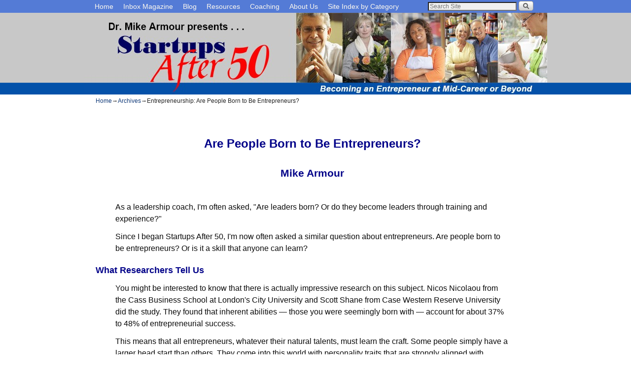

--- FILE ---
content_type: text/html; charset=UTF-8
request_url: http://www.startupsafter50.com/archives/born-entrepreneurs/
body_size: 11835
content:
<!DOCTYPE html>
<!--[if IE 7]>	<html id="ie7" lang="en-US"> <![endif]-->
<!--[if IE 8]>	<html id="ie8" lang="en-US"> <![endif]-->
<!--[if IE 9]>	<html id="ie9" lang="en-US"> <![endif]-->
<!--[if !(IE 6) | !(IE 7) | !(IE 8) ] | !(IE 9) ><!-->	<html lang="en-US"> <!--<![endif]-->
<head>
<meta charset="UTF-8" />
<meta name='viewport' content='width=device-width, initial-scale=1.0, maximum-scale=2.0, user-scalable=yes' />
<title>Entrepreneurship: Are People Born to Be Entrepreneurs?</title>

<link rel="profile" href="http://gmpg.org/xfn/11" />
<link rel="pingback" href="http://www.startupsafter50.com/xmlrpc.php" />
<!--[if lt IE 9]>
<script src="http://www.startupsafter50.com/wp-content/themes/weaver-ii-pro/js/html5.js" type="text/javascript"></script>
<![endif]-->

<link rel="shortcut icon"  href="/images/favicon.ico" />
<script type="text/javascript">var weaverIsMobile=false;var weaverIsSimMobile=false;var weaverIsStacked=false;var weaverThemeWidth=940;var weaverMenuThreshold=640;var weaverHideMenuBar=false;var weaverMobileDisabled=false;var weaverFlowToBottom=true;var weaverHideTooltip=false;var weaverUseSuperfish=false;</script>
<meta name='robots' content='index, follow, max-image-preview:large, max-snippet:-1, max-video-preview:-1' />

	<!-- This site is optimized with the Yoast SEO plugin v19.13 - https://yoast.com/wordpress/plugins/seo/ -->
	<meta name="description" content="Even though some people have innate abilities that make it easier for them to succeed as entrepreneurs, innate ability contributes less than 50% to success." />
	<link rel="canonical" href="http://www.startupsafter50.com/archives/born-entrepreneurs/" />
	<meta name="twitter:label1" content="Est. reading time" />
	<meta name="twitter:data1" content="4 minutes" />
	<script type="application/ld+json" class="yoast-schema-graph">{"@context":"https://schema.org","@graph":[{"@type":"WebPage","@id":"http://www.startupsafter50.com/archives/born-entrepreneurs/","url":"http://www.startupsafter50.com/archives/born-entrepreneurs/","name":"Entrepreneurship: Are People Born to Be Entrepreneurs?","isPartOf":{"@id":"http://www.startupsafter50.com/#website"},"datePublished":"2015-03-19T03:48:04+00:00","dateModified":"2017-01-15T12:50:23+00:00","description":"Even though some people have innate abilities that make it easier for them to succeed as entrepreneurs, innate ability contributes less than 50% to success.","breadcrumb":{"@id":"http://www.startupsafter50.com/archives/born-entrepreneurs/#breadcrumb"},"inLanguage":"en-US","potentialAction":[{"@type":"ReadAction","target":["http://www.startupsafter50.com/archives/born-entrepreneurs/"]}]},{"@type":"BreadcrumbList","@id":"http://www.startupsafter50.com/archives/born-entrepreneurs/#breadcrumb","itemListElement":[{"@type":"ListItem","position":1,"name":"Home","item":"http://www.startupsafter50.com/"},{"@type":"ListItem","position":2,"name":"Archives","item":"http://www.startupsafter50.com/archives/"},{"@type":"ListItem","position":3,"name":"Entrepreneurship: Are People Born to Be Entrepreneurs?"}]},{"@type":"WebSite","@id":"http://www.startupsafter50.com/#website","url":"http://www.startupsafter50.com/","name":"Startups After 50 | Home for Encore Entrepreneurs","description":"Becoming an Entrepreneur at Mid-Career or Beyond","potentialAction":[{"@type":"SearchAction","target":{"@type":"EntryPoint","urlTemplate":"http://www.startupsafter50.com/?s={search_term_string}"},"query-input":"required name=search_term_string"}],"inLanguage":"en-US"}]}</script>
	<!-- / Yoast SEO plugin. -->


<link rel='dns-prefetch' href='//platform.twitter.com' />
<link rel='dns-prefetch' href='//apis.google.com' />
<link rel='dns-prefetch' href='//platform.linkedin.com' />
<link rel='dns-prefetch' href='//www.startupsafter50.com' />
<link rel="alternate" type="application/rss+xml" title="Startups After 50 | Home for Encore Entrepreneurs &raquo; Feed" href="http://www.startupsafter50.com/feed/" />
<link rel="alternate" type="application/rss+xml" title="Startups After 50 | Home for Encore Entrepreneurs &raquo; Comments Feed" href="http://www.startupsafter50.com/comments/feed/" />
<link rel="alternate" type="application/rss+xml" title="Startups After 50 | Home for Encore Entrepreneurs &raquo; Entrepreneurship: Are People Born to Be Entrepreneurs? Comments Feed" href="http://www.startupsafter50.com/archives/born-entrepreneurs/feed/" />
		<!-- This site uses the Google Analytics by MonsterInsights plugin v8.11.0 - Using Analytics tracking - https://www.monsterinsights.com/ -->
		<!-- Note: MonsterInsights is not currently configured on this site. The site owner needs to authenticate with Google Analytics in the MonsterInsights settings panel. -->
					<!-- No UA code set -->
				<!-- / Google Analytics by MonsterInsights -->
		<script type="text/javascript">
window._wpemojiSettings = {"baseUrl":"https:\/\/s.w.org\/images\/core\/emoji\/14.0.0\/72x72\/","ext":".png","svgUrl":"https:\/\/s.w.org\/images\/core\/emoji\/14.0.0\/svg\/","svgExt":".svg","source":{"concatemoji":"http:\/\/www.startupsafter50.com\/wp-includes\/js\/wp-emoji-release.min.js?ver=6.1.9"}};
/*! This file is auto-generated */
!function(e,a,t){var n,r,o,i=a.createElement("canvas"),p=i.getContext&&i.getContext("2d");function s(e,t){var a=String.fromCharCode,e=(p.clearRect(0,0,i.width,i.height),p.fillText(a.apply(this,e),0,0),i.toDataURL());return p.clearRect(0,0,i.width,i.height),p.fillText(a.apply(this,t),0,0),e===i.toDataURL()}function c(e){var t=a.createElement("script");t.src=e,t.defer=t.type="text/javascript",a.getElementsByTagName("head")[0].appendChild(t)}for(o=Array("flag","emoji"),t.supports={everything:!0,everythingExceptFlag:!0},r=0;r<o.length;r++)t.supports[o[r]]=function(e){if(p&&p.fillText)switch(p.textBaseline="top",p.font="600 32px Arial",e){case"flag":return s([127987,65039,8205,9895,65039],[127987,65039,8203,9895,65039])?!1:!s([55356,56826,55356,56819],[55356,56826,8203,55356,56819])&&!s([55356,57332,56128,56423,56128,56418,56128,56421,56128,56430,56128,56423,56128,56447],[55356,57332,8203,56128,56423,8203,56128,56418,8203,56128,56421,8203,56128,56430,8203,56128,56423,8203,56128,56447]);case"emoji":return!s([129777,127995,8205,129778,127999],[129777,127995,8203,129778,127999])}return!1}(o[r]),t.supports.everything=t.supports.everything&&t.supports[o[r]],"flag"!==o[r]&&(t.supports.everythingExceptFlag=t.supports.everythingExceptFlag&&t.supports[o[r]]);t.supports.everythingExceptFlag=t.supports.everythingExceptFlag&&!t.supports.flag,t.DOMReady=!1,t.readyCallback=function(){t.DOMReady=!0},t.supports.everything||(n=function(){t.readyCallback()},a.addEventListener?(a.addEventListener("DOMContentLoaded",n,!1),e.addEventListener("load",n,!1)):(e.attachEvent("onload",n),a.attachEvent("onreadystatechange",function(){"complete"===a.readyState&&t.readyCallback()})),(e=t.source||{}).concatemoji?c(e.concatemoji):e.wpemoji&&e.twemoji&&(c(e.twemoji),c(e.wpemoji)))}(window,document,window._wpemojiSettings);
</script>
<style type="text/css">
img.wp-smiley,
img.emoji {
	display: inline !important;
	border: none !important;
	box-shadow: none !important;
	height: 1em !important;
	width: 1em !important;
	margin: 0 0.07em !important;
	vertical-align: -0.1em !important;
	background: none !important;
	padding: 0 !important;
}
</style>
	<link rel='stylesheet' id='tfg_style-css' href='http://www.startupsafter50.com/wp-content/plugins/twitter-facebook-google-plusone-share/tfg_style.css?ver=6.1.9' type='text/css' media='all' />
<link rel='stylesheet' id='weaverii-main-style-sheet-css' href='http://www.startupsafter50.com/wp-content/themes/weaver-ii-pro/style.min.css?ver=2.0.2' type='text/css' media='all' />
<link rel='stylesheet' id='weaverii-mobile-style-sheet-css' href='http://www.startupsafter50.com/wp-content/themes/weaver-ii-pro/style-mobile.min.css?ver=2.0.2' type='text/css' media='all' />
<link rel='stylesheet' id='weaverii-style-sheet-css' href='http://www.startupsafter50.com/wp-content/uploads/weaverii-subthemes/style-weaverii.css?ver=711' type='text/css' media='all' />
<link rel='stylesheet' id='wp-block-library-css' href='http://www.startupsafter50.com/wp-includes/css/dist/block-library/style.min.css?ver=6.1.9' type='text/css' media='all' />
<link rel='stylesheet' id='classic-theme-styles-css' href='http://www.startupsafter50.com/wp-includes/css/classic-themes.min.css?ver=1' type='text/css' media='all' />
<style id='global-styles-inline-css' type='text/css'>
body{--wp--preset--color--black: #000000;--wp--preset--color--cyan-bluish-gray: #abb8c3;--wp--preset--color--white: #ffffff;--wp--preset--color--pale-pink: #f78da7;--wp--preset--color--vivid-red: #cf2e2e;--wp--preset--color--luminous-vivid-orange: #ff6900;--wp--preset--color--luminous-vivid-amber: #fcb900;--wp--preset--color--light-green-cyan: #7bdcb5;--wp--preset--color--vivid-green-cyan: #00d084;--wp--preset--color--pale-cyan-blue: #8ed1fc;--wp--preset--color--vivid-cyan-blue: #0693e3;--wp--preset--color--vivid-purple: #9b51e0;--wp--preset--gradient--vivid-cyan-blue-to-vivid-purple: linear-gradient(135deg,rgba(6,147,227,1) 0%,rgb(155,81,224) 100%);--wp--preset--gradient--light-green-cyan-to-vivid-green-cyan: linear-gradient(135deg,rgb(122,220,180) 0%,rgb(0,208,130) 100%);--wp--preset--gradient--luminous-vivid-amber-to-luminous-vivid-orange: linear-gradient(135deg,rgba(252,185,0,1) 0%,rgba(255,105,0,1) 100%);--wp--preset--gradient--luminous-vivid-orange-to-vivid-red: linear-gradient(135deg,rgba(255,105,0,1) 0%,rgb(207,46,46) 100%);--wp--preset--gradient--very-light-gray-to-cyan-bluish-gray: linear-gradient(135deg,rgb(238,238,238) 0%,rgb(169,184,195) 100%);--wp--preset--gradient--cool-to-warm-spectrum: linear-gradient(135deg,rgb(74,234,220) 0%,rgb(151,120,209) 20%,rgb(207,42,186) 40%,rgb(238,44,130) 60%,rgb(251,105,98) 80%,rgb(254,248,76) 100%);--wp--preset--gradient--blush-light-purple: linear-gradient(135deg,rgb(255,206,236) 0%,rgb(152,150,240) 100%);--wp--preset--gradient--blush-bordeaux: linear-gradient(135deg,rgb(254,205,165) 0%,rgb(254,45,45) 50%,rgb(107,0,62) 100%);--wp--preset--gradient--luminous-dusk: linear-gradient(135deg,rgb(255,203,112) 0%,rgb(199,81,192) 50%,rgb(65,88,208) 100%);--wp--preset--gradient--pale-ocean: linear-gradient(135deg,rgb(255,245,203) 0%,rgb(182,227,212) 50%,rgb(51,167,181) 100%);--wp--preset--gradient--electric-grass: linear-gradient(135deg,rgb(202,248,128) 0%,rgb(113,206,126) 100%);--wp--preset--gradient--midnight: linear-gradient(135deg,rgb(2,3,129) 0%,rgb(40,116,252) 100%);--wp--preset--duotone--dark-grayscale: url('#wp-duotone-dark-grayscale');--wp--preset--duotone--grayscale: url('#wp-duotone-grayscale');--wp--preset--duotone--purple-yellow: url('#wp-duotone-purple-yellow');--wp--preset--duotone--blue-red: url('#wp-duotone-blue-red');--wp--preset--duotone--midnight: url('#wp-duotone-midnight');--wp--preset--duotone--magenta-yellow: url('#wp-duotone-magenta-yellow');--wp--preset--duotone--purple-green: url('#wp-duotone-purple-green');--wp--preset--duotone--blue-orange: url('#wp-duotone-blue-orange');--wp--preset--font-size--small: 13px;--wp--preset--font-size--medium: 20px;--wp--preset--font-size--large: 36px;--wp--preset--font-size--x-large: 42px;--wp--preset--spacing--20: 0.44rem;--wp--preset--spacing--30: 0.67rem;--wp--preset--spacing--40: 1rem;--wp--preset--spacing--50: 1.5rem;--wp--preset--spacing--60: 2.25rem;--wp--preset--spacing--70: 3.38rem;--wp--preset--spacing--80: 5.06rem;}:where(.is-layout-flex){gap: 0.5em;}body .is-layout-flow > .alignleft{float: left;margin-inline-start: 0;margin-inline-end: 2em;}body .is-layout-flow > .alignright{float: right;margin-inline-start: 2em;margin-inline-end: 0;}body .is-layout-flow > .aligncenter{margin-left: auto !important;margin-right: auto !important;}body .is-layout-constrained > .alignleft{float: left;margin-inline-start: 0;margin-inline-end: 2em;}body .is-layout-constrained > .alignright{float: right;margin-inline-start: 2em;margin-inline-end: 0;}body .is-layout-constrained > .aligncenter{margin-left: auto !important;margin-right: auto !important;}body .is-layout-constrained > :where(:not(.alignleft):not(.alignright):not(.alignfull)){max-width: var(--wp--style--global--content-size);margin-left: auto !important;margin-right: auto !important;}body .is-layout-constrained > .alignwide{max-width: var(--wp--style--global--wide-size);}body .is-layout-flex{display: flex;}body .is-layout-flex{flex-wrap: wrap;align-items: center;}body .is-layout-flex > *{margin: 0;}:where(.wp-block-columns.is-layout-flex){gap: 2em;}.has-black-color{color: var(--wp--preset--color--black) !important;}.has-cyan-bluish-gray-color{color: var(--wp--preset--color--cyan-bluish-gray) !important;}.has-white-color{color: var(--wp--preset--color--white) !important;}.has-pale-pink-color{color: var(--wp--preset--color--pale-pink) !important;}.has-vivid-red-color{color: var(--wp--preset--color--vivid-red) !important;}.has-luminous-vivid-orange-color{color: var(--wp--preset--color--luminous-vivid-orange) !important;}.has-luminous-vivid-amber-color{color: var(--wp--preset--color--luminous-vivid-amber) !important;}.has-light-green-cyan-color{color: var(--wp--preset--color--light-green-cyan) !important;}.has-vivid-green-cyan-color{color: var(--wp--preset--color--vivid-green-cyan) !important;}.has-pale-cyan-blue-color{color: var(--wp--preset--color--pale-cyan-blue) !important;}.has-vivid-cyan-blue-color{color: var(--wp--preset--color--vivid-cyan-blue) !important;}.has-vivid-purple-color{color: var(--wp--preset--color--vivid-purple) !important;}.has-black-background-color{background-color: var(--wp--preset--color--black) !important;}.has-cyan-bluish-gray-background-color{background-color: var(--wp--preset--color--cyan-bluish-gray) !important;}.has-white-background-color{background-color: var(--wp--preset--color--white) !important;}.has-pale-pink-background-color{background-color: var(--wp--preset--color--pale-pink) !important;}.has-vivid-red-background-color{background-color: var(--wp--preset--color--vivid-red) !important;}.has-luminous-vivid-orange-background-color{background-color: var(--wp--preset--color--luminous-vivid-orange) !important;}.has-luminous-vivid-amber-background-color{background-color: var(--wp--preset--color--luminous-vivid-amber) !important;}.has-light-green-cyan-background-color{background-color: var(--wp--preset--color--light-green-cyan) !important;}.has-vivid-green-cyan-background-color{background-color: var(--wp--preset--color--vivid-green-cyan) !important;}.has-pale-cyan-blue-background-color{background-color: var(--wp--preset--color--pale-cyan-blue) !important;}.has-vivid-cyan-blue-background-color{background-color: var(--wp--preset--color--vivid-cyan-blue) !important;}.has-vivid-purple-background-color{background-color: var(--wp--preset--color--vivid-purple) !important;}.has-black-border-color{border-color: var(--wp--preset--color--black) !important;}.has-cyan-bluish-gray-border-color{border-color: var(--wp--preset--color--cyan-bluish-gray) !important;}.has-white-border-color{border-color: var(--wp--preset--color--white) !important;}.has-pale-pink-border-color{border-color: var(--wp--preset--color--pale-pink) !important;}.has-vivid-red-border-color{border-color: var(--wp--preset--color--vivid-red) !important;}.has-luminous-vivid-orange-border-color{border-color: var(--wp--preset--color--luminous-vivid-orange) !important;}.has-luminous-vivid-amber-border-color{border-color: var(--wp--preset--color--luminous-vivid-amber) !important;}.has-light-green-cyan-border-color{border-color: var(--wp--preset--color--light-green-cyan) !important;}.has-vivid-green-cyan-border-color{border-color: var(--wp--preset--color--vivid-green-cyan) !important;}.has-pale-cyan-blue-border-color{border-color: var(--wp--preset--color--pale-cyan-blue) !important;}.has-vivid-cyan-blue-border-color{border-color: var(--wp--preset--color--vivid-cyan-blue) !important;}.has-vivid-purple-border-color{border-color: var(--wp--preset--color--vivid-purple) !important;}.has-vivid-cyan-blue-to-vivid-purple-gradient-background{background: var(--wp--preset--gradient--vivid-cyan-blue-to-vivid-purple) !important;}.has-light-green-cyan-to-vivid-green-cyan-gradient-background{background: var(--wp--preset--gradient--light-green-cyan-to-vivid-green-cyan) !important;}.has-luminous-vivid-amber-to-luminous-vivid-orange-gradient-background{background: var(--wp--preset--gradient--luminous-vivid-amber-to-luminous-vivid-orange) !important;}.has-luminous-vivid-orange-to-vivid-red-gradient-background{background: var(--wp--preset--gradient--luminous-vivid-orange-to-vivid-red) !important;}.has-very-light-gray-to-cyan-bluish-gray-gradient-background{background: var(--wp--preset--gradient--very-light-gray-to-cyan-bluish-gray) !important;}.has-cool-to-warm-spectrum-gradient-background{background: var(--wp--preset--gradient--cool-to-warm-spectrum) !important;}.has-blush-light-purple-gradient-background{background: var(--wp--preset--gradient--blush-light-purple) !important;}.has-blush-bordeaux-gradient-background{background: var(--wp--preset--gradient--blush-bordeaux) !important;}.has-luminous-dusk-gradient-background{background: var(--wp--preset--gradient--luminous-dusk) !important;}.has-pale-ocean-gradient-background{background: var(--wp--preset--gradient--pale-ocean) !important;}.has-electric-grass-gradient-background{background: var(--wp--preset--gradient--electric-grass) !important;}.has-midnight-gradient-background{background: var(--wp--preset--gradient--midnight) !important;}.has-small-font-size{font-size: var(--wp--preset--font-size--small) !important;}.has-medium-font-size{font-size: var(--wp--preset--font-size--medium) !important;}.has-large-font-size{font-size: var(--wp--preset--font-size--large) !important;}.has-x-large-font-size{font-size: var(--wp--preset--font-size--x-large) !important;}
.wp-block-navigation a:where(:not(.wp-element-button)){color: inherit;}
:where(.wp-block-columns.is-layout-flex){gap: 2em;}
.wp-block-pullquote{font-size: 1.5em;line-height: 1.6;}
</style>
<link rel='stylesheet' id='sedlex_styles-css' href='http://www.startupsafter50.com/wp-content/sedlex/inline_styles/50d977f2737fc576af4083ea1b75dce3938463fe.css?ver=20260131' type='text/css' media='all' />
<script type='text/javascript' src='https://apis.google.com/js/plusone.js?ver=6.1.9' id='google_plus-js'></script>
<script type='text/javascript' src='http://www.startupsafter50.com/wp-includes/js/jquery/jquery.min.js?ver=3.6.1' id='jquery-core-js'></script>
<script type='text/javascript' src='http://www.startupsafter50.com/wp-includes/js/jquery/jquery-migrate.min.js?ver=3.3.2' id='jquery-migrate-js'></script>
<script type='text/javascript' id='weaverJSLib-js-extra'>
/* <![CDATA[ */
var weaver_menu_params = {"selector":"li:has(ul) > a","selector_leaf":"li li li:not(:has(ul)) > a"};
/* ]]> */
</script>
<script type='text/javascript' src='http://www.startupsafter50.com/wp-content/themes/weaver-ii-pro/js/weaverjslib.min.js?ver=2.0.2' id='weaverJSLib-js'></script>
<script type='text/javascript' src='http://www.startupsafter50.com/wp-content/sedlex/inline_scripts/817b6fbbb3f7582db2d4e12705f295c624f575dc.js?ver=20260131' id='sedlex_scripts-js'></script>
<link rel="https://api.w.org/" href="http://www.startupsafter50.com/wp-json/" /><link rel="alternate" type="application/json" href="http://www.startupsafter50.com/wp-json/wp/v2/pages/8793" /><link rel="EditURI" type="application/rsd+xml" title="RSD" href="http://www.startupsafter50.com/xmlrpc.php?rsd" />
<link rel="wlwmanifest" type="application/wlwmanifest+xml" href="http://www.startupsafter50.com/wp-includes/wlwmanifest.xml" />
<meta name="generator" content="WordPress 6.1.9" />
<link rel='shortlink' href='http://www.startupsafter50.com/?p=8793' />
<link rel="alternate" type="application/json+oembed" href="http://www.startupsafter50.com/wp-json/oembed/1.0/embed?url=http%3A%2F%2Fwww.startupsafter50.com%2Farchives%2Fborn-entrepreneurs%2F" />
<link rel="alternate" type="text/xml+oembed" href="http://www.startupsafter50.com/wp-json/oembed/1.0/embed?url=http%3A%2F%2Fwww.startupsafter50.com%2Farchives%2Fborn-entrepreneurs%2F&#038;format=xml" />
<link rel="canonical" href="http://www.startupsafter50.com/archives/born-entrepreneurs/"/>
<!-- This site is using Weaver II Pro 2.0.2 (711) subtheme: Wheat -->
<link rel='stylesheet' type='text/css' media='all' href='http://www.startupsafter50.com/wp-includes/css/sa50-styles.css' />
<script type='text/javascript' src='/jwplayer/jwplayer.js'></script><style type="text/css">#site-title,#site-description,#header-extra-html{display:none;}</style>


<!--[if lte IE 8]>
<style type="text/css" media="screen">
#content img.size-thumbnail,#content img.size-medium,#content img.size-large,#content img.size-full,#content img.attachment-thumbnail,
#content img.wp-post-image,img.avatar,.format-chat img.format-chat-icon,
#wrapper,#branding,#colophon,#content, #content .post,
#sidebar_primary,#sidebar_right,#sidebar_left,.sidebar_top,.sidebar_bottom,.sidebar_extra,
#first,#second,#third,#fourth,
#commentform input:focus,#commentform textarea:focus,#respond input#submit {
	behavior: url(http://www.startupsafter50.com/wp-content/themes/weaver-ii-pro/js/PIE/PIE.php) !important; position:relative;
}
</style>
<![endif]-->

<!-- End of Weaver II options -->
</head>

<body class="page-template-default page page-id-8793 page-child parent-pageid-8662 single-author singular not-logged-in weaver-desktop weaver-mobile-smart-nostack">
<a href="#page-bottom" id="page-top">&darr;</a> <!-- add custom CSS to use this page-bottom link -->
<div id="wrap-header">
<div id="wrap-top-menu">
<div id="mobile-top-nav" class="mobile_menu_bar" style="padding:5px 10px 5px 10px;clear:both;">
    <div style="margin-bottom:20px;">
<span style="float:left;margin-left:15px;">
    <a href="http://www.startupsafter50.com/" title="Startups After 50 | Home for Encore Entrepreneurs" rel="home">Home</a></span>
    <span class="mobile-menu-link"><a href="javascript:void(null);" onclick="weaverii_ToggleMenu(document.getElementById('nav-top-menu'), this, 'Menu &darr;', 'Menu &uarr;')">Menu &darr;</a></span></div>
</div>
		<div class="skip-link"><a class="assistive-text" href="#content" title="">Skip to primary content</a></div>
			<div class="skip-link"><a class="assistive-text" href="#sidebar_primary" title="">Skip to secondary content</a></div>
                <div id="nav-top-menu"><nav id="access" class="menu_bar" role="navigation">

<div class="menu"><ul id="menu-sa50-top-nav" class="menu"><li id="menu-item-4939" class="menu-item menu-item-type-post_type menu-item-object-page menu-item-home menu-item-4939"><a href="http://www.startupsafter50.com/">Home</a></li>
<li id="menu-item-5322" class="menu-item menu-item-type-post_type menu-item-object-page menu-item-has-children menu-item-5322"><a href="#">Inbox Magazine</a>
<ul class="sub-menu">
	<li id="menu-item-8680" class="menu-item menu-item-type-post_type menu-item-object-page current-page-ancestor menu-item-has-children menu-item-8680"><a href="http://www.startupsafter50.com/archives/">Archives</a>
	<ul class="sub-menu">
		<li id="menu-item-8752" class="menu-item menu-item-type-post_type menu-item-object-page menu-item-8752"><a href="http://www.startupsafter50.com/archives/2015-index/">2015</a></li>
		<li id="menu-item-8678" class="menu-item menu-item-type-post_type menu-item-object-page menu-item-8678"><a href="http://www.startupsafter50.com/archives/2014-index/">2014</a></li>
		<li id="menu-item-8679" class="menu-item menu-item-type-post_type menu-item-object-page menu-item-8679"><a href="http://www.startupsafter50.com/archives/2013-index/">2013</a></li>
	</ul>
</li>
</ul>
</li>
<li id="menu-item-4940" class="menu-item menu-item-type-post_type menu-item-object-page menu-item-4940"><a href="http://www.startupsafter50.com/blog/">Blog</a></li>
<li id="menu-item-5183" class="menu-item menu-item-type-post_type menu-item-object-page menu-item-has-children menu-item-5183"><a href="#">Resources</a>
<ul class="sub-menu">
	<li id="menu-item-4941" class="menu-item menu-item-type-post_type menu-item-object-page menu-item-4941"><a href="http://www.startupsafter50.com/tutorials/">Tutorials</a></li>
	<li id="menu-item-4938" class="menu-item menu-item-type-post_type menu-item-object-page menu-item-4938"><a href="http://www.startupsafter50.com/video/">Instructional Videos</a></li>
	<li id="menu-item-5632" class="menu-item menu-item-type-post_type menu-item-object-page menu-item-5632"><a href="http://www.startupsafter50.com/resources/templates/">Tools and Templates</a></li>
	<li id="menu-item-5552" class="menu-item menu-item-type-post_type menu-item-object-page menu-item-5552"><a href="http://www.startupsafter50.com/resources/insightbuilding-interviews/">Insight-Building Interviews</a></li>
	<li id="menu-item-5538" class="menu-item menu-item-type-post_type menu-item-object-page menu-item-5538"><a href="http://www.startupsafter50.com/resources/book-summaries/">Vital Book Summaries</a></li>
	<li id="menu-item-5359" class="menu-item menu-item-type-post_type menu-item-object-page menu-item-5359"><a href="http://www.startupsafter50.com/resources/quick-tips/">Quick Tips</a></li>
	<li id="menu-item-5186" class="menu-item menu-item-type-post_type menu-item-object-page menu-item-5186"><a href="http://www.startupsafter50.com/resources/other-sites/">Resources on Other Sites</a></li>
	<li id="menu-item-5377" class="menu-item menu-item-type-post_type menu-item-object-page menu-item-5377"><a href="http://www.startupsafter50.com/resources/links-helpful-websites/">Other Helpful Websites</a></li>
</ul>
</li>
<li id="menu-item-4937" class="menu-item menu-item-type-post_type menu-item-object-page menu-item-4937"><a href="http://www.startupsafter50.com/coaching/">Coaching</a></li>
<li id="menu-item-4942" class="menu-item menu-item-type-post_type menu-item-object-page menu-item-has-children menu-item-4942"><a href="#">About Us</a>
<ul class="sub-menu">
	<li id="menu-item-5346" class="menu-item menu-item-type-post_type menu-item-object-page menu-item-5346"><a href="http://www.startupsafter50.com/about-us/who-we-are/">Background &#038; Vision</a></li>
	<li id="menu-item-5323" class="menu-item menu-item-type-post_type menu-item-object-page menu-item-5323"><a href="http://www.startupsafter50.com/about-us/mike-armour/">Mike Armour Bio</a></li>
	<li id="menu-item-4943" class="menu-item menu-item-type-post_type menu-item-object-page menu-item-4943"><a href="http://www.startupsafter50.com/about-us/contact/">Contact Us</a></li>
</ul>
</li>
<li id="menu-item-6332" class="menu-item menu-item-type-post_type menu-item-object-page menu-item-6332"><a title="Bold" href="http://www.startupsafter50.com/posts-by-category/">Site Index by Category</a></li>
</ul></div><div class="menu-add"><span class="menu-add-search"><form role="search" style="background:transparent;" method="get" class="searchform" action="http://www.startupsafter50.com/" >
	<label class="screen-reader-text" for="s">Search for:</label>
	<input type="search" value="" name="s" id="s" placeholder="Search Site" />
	<input class="searchformimg" type="image" src="/wp-content/themes/weaver-ii-pro/images/search_button.gif" alt="Search" />
	</form></span></div>		</nav></div><!-- #access --></div> <!-- #wrap-top-menu -->
		<div class="weaver-clear"></div>
	<header id="branding" role="banner"><div id="branding-content">
	    <div id="site-logo"></div>
	    <div id="site-logo-link" onclick="location.href='http://www.startupsafter50.com/';"></div>

	    <div class="title-description-xhtml">
	    	<h1 id="site-title" ><span><a href="http://www.startupsafter50.com/" title="Startups After 50 | Home for Encore Entrepreneurs" rel="home">Startups After 50 | Home for Encore Entrepreneurs</a></span></h1>
			<h2 id="site-description"> Becoming an Entrepreneur at Mid-Career or Beyond</h2>
	    </div>

		<div id="header_image">
                      <img src="http://www.startupsafter50.com/wp-content/uploads/2013/10/cropped-banner-image-five-midcareer.jpg" width="940" height="166" alt="Startups After 50 | Home for Encore Entrepreneurs" />
		</div><!-- #header_image -->
	</div></header><!-- #branding-content, #branding -->
</div> <!-- #wrap-header -->
<div class="weaver-clear"></div><div id="wrapper" class="hfeed">
	<div id="main">
		<div id="container_wrap" class="container-page equal_height one-column">
	<div id="inject_precontent">
<span style="inline-style; font-family:arial,helvetica,san-serif; font-size:9pt; margin-left:2em;"><span id="alt-class"><span class="crumbs"><a href="http://www.startupsafter50.com/">Home</a>&rarr;<a href="http://www.startupsafter50.com/archives/">Archives</a>&rarr;<span class="bcur-page">Entrepreneurship: Are People Born to Be Entrepreneurs?</span></span></span></span>	</div><!-- #inject_precontent -->
		<div id="container">

		    <div id="content" role="main">

<article id="post-8793" class="content-page post-8793 page type-page status-publish hentry category-creativity category-encore-entrepreneurs category-innovation category-networking category-personal-effectiveness category-personality-traits category-success">
	<header class="entry-header wvr-hide">
		<h1 class="entry-title">Entrepreneurship: Are People Born to Be Entrepreneurs?</h1>
	</header><!-- .entry-header -->

	<div class="entry-content cf">
		<input type='hidden' class='forceUpdateSocialLinkz_id' value='8793'/>
		<div id="article-wrapper">
<div id="article-content" class="sidebar">
<h1>Are People Born to Be Entrepreneurs?</h1>
<h2 class="author">Mike Armour</h2>
<p>As a leadership coach, I'm often asked, &quot;Are leaders born? Or do they become leaders through training and experience?&quot;</p>
                          <p>Since I began Startups After 50, I'm now often asked a similar question about entrepreneurs. Are people born to be entrepreneurs? Or is it a skill that anyone can learn?</p>
                          <h3 class="single-outdent">What Researchers Tell Us</h3>
                          <p>You might be interested to know that there is actually impressive research on this subject. Nicos Nicolaou from the Cass Business School at London's City University and Scott Shane from Case Western Reserve University did the study. They found that inherent abilities &mdash; those you were seemingly born with &mdash; account for about 37% to 48% of entrepreneurial success.</p>
                          <p>This means that all entrepreneurs, whatever their natural talents, must learn the craft. Some people simply have a larger head start than others. They come into this world with personality traits that are strongly aligned with entrepreneurial effectiveness.</p>
                          <p>Your own observations, no doubt, have already made you aware of this truth. Any of us who have had more than one child or grandchild know that no two of them came into the world with the same personality. Some are greater risk-takers than others. Some are more energetic, more sociable, more adept at making new friends than their peers. And these very qualities are among those that foster an entrepreneur's success.</p>
                          <h3 class="single-outdent">Ten Essential Traits</h3>
                          <p>Even if you were not one of these lucky ones born with &quot;entrepreneurial genes,&quot; it doesn't mean that you are doomed to disappointment in building a business. You merely have to be more purposeful than others in acquiring the full range of skills, abilities, and habits that will enlarge your potential for success.</p>
                          <p>And what are these skills and habits? Well, that question has also been studied in depth. This time by the Gallup organization. Based on lengthy research with 2500 highly successful entrepreneurs, Gallup identified ten characteristics which typically set them apart from their less successful counterparts. Here is a quick summary of those ten abilities.</p>
                          <ul><li class="margintophalf"><strong>Business Focus:</strong> Your decisions are consistently built around ways to improve the bottom line, whether by reducing expenses or increasing revenue.</li>
                            <li class="margintophalf"><strong>Confidence:</strong> You are sure of yourself in interpersonal exchanges because you have a high degree of self-awareness (so that you fully know yourself) and you understand others and what makes them tick.</li>
                            <li class="margintophalf"><strong>Creative Thinking:</strong> You are imaginative in finding ways to improve, enhance, or enlarge on the success of an idea or product, whether it's an idea or product which you created yourself or one that you learn about.</li>
                            <li class="margintophalf"><strong>Delegation:</strong> You can create synergy by releasing control of things that others can do for you, freeing you to do more of the things which you uniquely contribute to the success of an endeavor.</li>
                            <li class="margintophalf"><strong>Determination:</strong> You are not easily dissuaded by obstacles that loom in your way, even those which may seem insurmountable, choosing instead to overcome them through perseverance.</li>
                            <li class="margintophalf"><strong>Independence:</strong> You are eager to shoulder personal responsibility for whatever is required to build a successful business.</li>
                            <li class="margintophalf"><strong>Seeking Knowledge:</strong> You are on a constant quest for insights, information, or concepts which could help you grow your business.</li>
                            <li class="margintophalf"><strong>Promotion:</strong> You excel as a spokesperson for your business, bringing a passion and enthusiasm to your promotional activity that sets you and your enterprise apart.</li>
                            <li class="margintophalf"><strong>Relationship-Building:</strong> You easily engage people in social and business situations, continually expanding the network which can further your company's growth.</li>
                            <li class="margintophalf"><strong>Risk-Taking:</strong> You intuitively recognize appropriate risks and are not afraid to undertake them, even when the level of risk may be rather elevated.</li>
                          </ul>
                          <p>If you were to survey past issues of this inbox magazine, you would find that I've written regularly about most, if not all of these themes. They are essential skills for encore entrepreneurs &mdash; or any entrepreneur, for that matter.</p>
                          <p>If you're interested in an impartial assessment of how well you stack up against these ten requirements, Gallup used their research to develop an assessment that is called the <a href="https://www.gallupstrengthscenter.com/Purchase/en-US/Product?Path=Entrepreneurial%20StrengthsFinder" target="_blank">Entrepreneurial Profile</a>, previously known as the Entrepreneurial Strengths-Finder. It costs $12 to complete.</p>
                          <p>You might find this a worthwhile investment, since it will not only identify where your strengths are at present, it will also show you where you could make valuable improvements.</p>
                          <p>Incidentally, I am not compensated for recommending this product. My only motivation is to make readers aware of tools that can improve their odds of success as an encore entrepreneur.</p>
<hr />
<p style="font-size:80%; font-style:italic;">This article first appeared in <strong>Encore Entrepreneur</strong> inbox magazine on March 18, 2015.</p>

<div class="social-linkz">
<p class="social-linkz">Share This With Friends!!</p>
<div class='social_linkz'>   							<a rel="nofollow" target="_blank" href="http://www.facebook.com/sharer.php?u=http%3A%2F%2Fwww.startupsafter50.com%2Farchives%2Fborn-entrepreneurs%2F&amp;t=%5BBlog%5D+Entrepreneurship%3A+Are+People+Born+to+Be+Entrepreneurs%3F+-+http%3A%2F%2Fwww.startupsafter50.com%2F%3Fp%3D8793" title="Share -Entrepreneurship: Are People Born to Be Entrepreneurs?- on Facebook">					<img class="lnk_social_linkz" src="http://www.startupsafter50.com/wp-content/plugins//social-linkz/img/lnk_facebook.png" alt="Facebook" height="24" width="24"/></a>								<a rel="nofollow" target="_blank" href="http://twitter.com/?status=%5BBlog%5D%20Entrepreneurship%3A%20Are%20People%20Born%20to%20Be%20Entrepreneurs%3F%20-%20http%3A%2F%2Fwww.startupsafter50.com%2F%3Fp%3D8793%20%28via%20%40startupsafter50%29" title="Share -Entrepreneurship: Are People Born to Be Entrepreneurs?- on Twitter">					<img class="lnk_social_linkz" src="http://www.startupsafter50.com/wp-content/plugins//social-linkz/img/lnk_twitter.png" alt="Twitter" height="24" width="24"/></a>								<a rel="nofollow" target="_blank" href="https://plus.google.com/share?url=http://www.startupsafter50.com/archives/born-entrepreneurs/" title="Share -Entrepreneurship: Are People Born to Be Entrepreneurs?- on Google+">					<img class="lnk_social_linkz" src="http://www.startupsafter50.com/wp-content/plugins//social-linkz/img/lnk_googleplus.png" alt="Google+" height="24" width="24"/></a>								<a rel="nofollow" target="_blank" href="http://www.linkedin.com/shareArticle?mini=true&amp;url=http%3A%2F%2Fwww.startupsafter50.com%2Farchives%2Fborn-entrepreneurs%2F&amp;title=%5BBlog%5D%20Entrepreneurship%3A%20Are%20People%20Born%20to%20Be%20Entrepreneurs%3F%20-%20http%3A%2F%2Fwww.startupsafter50.com%2F%3Fp%3D8793&amp;source=Startups+After+50+%7C+Home+for+Encore+Entrepreneurs" title="Share -Entrepreneurship: Are People Born to Be Entrepreneurs?- on LinkedIn">					<img class="lnk_social_linkz" src="http://www.startupsafter50.com/wp-content/plugins//social-linkz/img/lnk_linkedin.png" alt="LinkedIn" height="24" width="24"/></a>								<a rel="nofollow" target="_blank" href="http://www.stumbleupon.com/submit?url=http%3A%2F%2Fwww.startupsafter50.com%2Farchives%2Fborn-entrepreneurs%2F&amp;title=%5BBlog%5D%20Entrepreneurship%3A%20Are%20People%20Born%20to%20Be%20Entrepreneurs%3F%20-%20http%3A%2F%2Fwww.startupsafter50.com%2F%3Fp%3D8793" title="Share -Entrepreneurship: Are People Born to Be Entrepreneurs?- on StumbleUpon">					<img class="lnk_social_linkz" src="http://www.startupsafter50.com/wp-content/plugins//social-linkz/img/lnk_stumbleupon.png" alt="StumbleUpon" height="24" width="24"/></a>									<a rel="nofollow" target="_blank" href="#" title="Print this page">						<img onclick="window.print();return false;" class="lnk_social_linkz" src="http://www.startupsafter50.com/wp-content/plugins//social-linkz/img/lnk_print.png" alt="Print" height="24" width="24"/></a>										<a rel="nofollow" target="_blank" href="#" title="Mail">						<img onclick="openEmailSocialLinkz('0315f230e020f171ecf7732d8880a4a5de2fe00b');return false;" class="lnk_social_linkz" src="http://www.startupsafter50.com/wp-content/plugins//social-linkz/img/lnk_mail.png" alt="Mail" height="24" width="24"/></a>					<div id="mask0315f230e020f171ecf7732d8880a4a5de2fe00b" class="social_mask"></div>					<div id="dialog0315f230e020f171ecf7732d8880a4a5de2fe00b" class="social_window">						<div id="innerdialog0315f230e020f171ecf7732d8880a4a5de2fe00b">							<h3>Send this article by email</h3>							<p class='textEmailSocialLinkz'>What is your name?</p>							<p><input name="nameSocialLinkz0315f230e020f171ecf7732d8880a4a5de2fe00b" id="nameSocialLinkz0315f230e020f171ecf7732d8880a4a5de2fe00b" /></p>							<p class='textEmailSocialLinkz'>Please indicate below the emails to which you want to send this article: <b>Entrepreneurship: Are People Born to Be Entrepreneurs?</b></p>							<p><textarea name="emailSocialLinkz0315f230e020f171ecf7732d8880a4a5de2fe00b" id="emailSocialLinkz0315f230e020f171ecf7732d8880a4a5de2fe00b" rows="5"></textarea></p>							<p class='closeEmailSocialLinkz'>Enter one email per line. No more than 5 emails.</p>							<p class='sendEmailSocialLinkz'><a href="#" title="Close" onclick="sendEmailSocialLinkz('0315f230e020f171ecf7732d8880a4a5de2fe00b', 8793);return false;"><span class='sendEmailSocialLinkz'>Send</span></a></p>						</div>						<p class='closeEmailSocialLinkz'><a href="#" title="Close" onclick="closeEmailSocialLinkz('0315f230e020f171ecf7732d8880a4a5de2fe00b');return false;"><span class='closeEmailSocialLinkz'>Close</span></a></p>					</div>							</div>
</div>
</div> <!-- End of page-content -->
</div> <!-- End of page-wrapper -->	</div><!-- .entry-content -->
	<footer class="entry-utility-page cf">

	</footer><!-- .entry-utility-page -->
</article><!-- #post-8793 -->
    <div id="comments">

		<hr class='comments-hr'>
	<div id="respond" class="comment-respond">
		<h3 id="reply-title" class="comment-reply-title">Leave a Reply <small><a rel="nofollow" id="cancel-comment-reply-link" href="/archives/born-entrepreneurs/#respond" style="display:none;">Cancel reply</a></small></h3><form action="http://www.startupsafter50.com/wp-comments-post.php" method="post" id="commentform" class="comment-form"><p class="comment-notes"><span id="email-notes">Your email address will not be published.</span> <span class="required-field-message">Required fields are marked <span class="required">*</span></span></p><p class="comment-form-comment"><label for="comment">Comment <span class="required">*</span></label> <textarea id="comment" name="comment" cols="45" rows="8" maxlength="65525" required="required"></textarea></p><p class="comment-form-author"><label for="author">Name <span class="required">*</span></label> <input id="author" name="author" type="text" value="" size="30" maxlength="245" autocomplete="name" required="required" /></p>
<p class="comment-form-email"><label for="email">Email <span class="required">*</span></label> <input id="email" name="email" type="text" value="" size="30" maxlength="100" aria-describedby="email-notes" autocomplete="email" required="required" /></p>
<p class="comment-form-url"><label for="url">Website</label> <input id="url" name="url" type="text" value="" size="30" maxlength="200" autocomplete="url" /></p>
<p class="comment-form-cookies-consent"><input id="wp-comment-cookies-consent" name="wp-comment-cookies-consent" type="checkbox" value="yes" /> <label for="wp-comment-cookies-consent">Save my name, email, and website in this browser for the next time I comment.</label></p>
<p class="form-submit"><input name="submit" type="submit" id="submit" class="submit" value="Post Comment" /> <input type='hidden' name='comment_post_ID' value='8793' id='comment_post_ID' />
<input type='hidden' name='comment_parent' id='comment_parent' value='0' />
</p><p style="display: none;"><input type="hidden" id="akismet_comment_nonce" name="akismet_comment_nonce" value="c752647cac" /></p><p style="display: none !important;"><label>&#916;<textarea name="ak_hp_textarea" cols="45" rows="8" maxlength="100"></textarea></label><input type="hidden" id="ak_js_1" name="ak_js" value="134"/><script>document.getElementById( "ak_js_1" ).setAttribute( "value", ( new Date() ).getTime() );</script></p></form>	</div><!-- #respond -->
	</div><!-- #comments -->
			</div><!-- #content -->
		</div><!-- #container -->
		</div><!-- #container_wrap -->

    <div class='weaver-clear'></div></div><!-- #main -->
</div><!-- #wrapper -->
	<footer id="colophon" role="contentinfo">
	  <div>

	<div id="inject_footer">
<div style="font-family:verdana,arial,helvetica,san-serif; text-align:center; color:white; font-weight:bold; margin-top:1.25em;">
<p>&copy; 2013-2014,  Dr. Mike Armour<br />Startups After 50 is a component of Leadership Development Corporation, PO Box 595609, Dallas, TX  75359
<script>
<!--
var user = "admin";
var host = "startupsafter50.com";
var link = user + "@" + host;
var string="<br />Email:</span>&nbsp;<a style='color:white;'";
document.write(string+" hre" + "f=ma" + "ilto:" + link + ">" + link + "</a></p>");
//--></script>
</div>	</div><!-- #inject_footer -->
	    <div id="site-ig-wrap">
		<span id="site-info">
	    </span> <!-- #site-info -->
	    </div><!-- #site-ig-wrap -->
	    <div class="weaver-clear"></div>
	  </div>
	</footer><!-- #colophon -->
<a href="#page-top" id="page-bottom">&uarr;</a>
<div id="weaver-final" class="weaver-final-normal wvr-hide-bang"><script type='text/javascript' src='http://platform.twitter.com/widgets.js?ver=6.1.9' id='twitter_facebook_share_twitter-js'></script>
<script type='text/javascript' src='http://apis.google.com/js/plusone.js?ver=6.1.9' id='twitter_facebook_share_google-js'></script>
<script type='text/javascript' src='http://platform.linkedin.com/in.js?ver=6.1.9' id='twitter_facebook_share_linkedin-js'></script>
<script type='text/javascript' src='http://www.startupsafter50.com/wp-includes/js/comment-reply.min.js?ver=6.1.9' id='comment-reply-js'></script>
<script defer type='text/javascript' src='http://www.startupsafter50.com/wp-content/plugins/akismet/_inc/akismet-frontend.js?ver=1671754185' id='akismet-frontend-js'></script>
</div> <!-- #weaver-final -->
</body>
</html>


--- FILE ---
content_type: text/css
request_url: http://www.startupsafter50.com/wp-content/uploads/weaverii-subthemes/style-weaverii.css?ver=711
body_size: 3404
content:
/* WARNING: Do not edit this file. It is dynamically generated. Any edits you make will be overwritten. */
/* This file generated using Weaver II Pro 2.0.2 subtheme: Wheat */
/* Weaver II styles - Version 711 */
a {color:#103978;}
a:visited {color:#103978;}
a:hover {color:#C90606;}
a:hover{text-decoration:underline;}
.entry-title a {color:#103978;}
.entry-title a:visited {color:#103978;}
.entry-title a:hover{text-decoration:none;}
.entry-meta a, .entry-utility a {color:#474134;}
.entry-meta a:visited, .entry-utility a:visited {color:#706752;}
.entry-meta a:hover, .entry-utility a:hover {color:#C90606;}
.entry-meta a:hover, .entry-utility a:hover{text-decoration:none;}
.widget-area a {color:#103978;}
.widget-area a:visited {color:#103978;}
.widget-area a:hover {color:#C90606;}
.widget-area a:hover{text-decoration:none;}
#infobar a:hover{text-decoration:none;}
#colophon a:hover{text-decoration:none;}
#wrapper{max-width:940px;}
#wrapper {padding: 0px;}
#sidebar_primary,.mobile_widget_area {background-color:transparent;}
#sidebar_left {background-color:transparent;}
.sidebar_top,.sidebar_extra {background-color:transparent;}
.sidebar_bottom {background-color:transparent;}
#first,#second,#third,#fourth {background-color:transparent;}
.widget {background-color:transparent;}
#container_wrap.right-1-col{width:70.000%;} #sidebar_wrap_right.right-1-col{width:30.000%;}
#container_wrap.right-2-col,#container_wrap.right-2-col-bottom{width:70.000%;} #sidebar_wrap_right.right-2-col,#sidebar_wrap_right.right-2-col-bottom{width:30.000%;}
#container_wrap.left-1-col{width:75.000%;} #sidebar_wrap_left.left-1-col{width:25.000%;}
#container_wrap.left-2-col,#container_wrap.left-2-col-bottom{width:67.000%;} #sidebar_wrap_left.left-2-col,#sidebar_wrap_left.left-2-col-bottom{width:33.000%;}
#container_wrap{width:55.000%;} #sidebar_wrap_left{width:20.000%;} #sidebar_wrap_right{width:25.000%;}
#sidebar_wrap_2_left_left, #sidebar_wrap_2_right_left {width:54.000%;margin-right:1%;}
#sidebar_wrap_2_left_right, #sidebar_wrap_2_right_right {width:45.000%;}
body {padding: 0px 20px 20px 20px; }
#sidebar_header {background-color:#E8E8E8;}
@media only screen and (max-width:640px) { /* header widget area mobile rules */
} /* end mobile rules */
#branding {padding-top:0px;}
#branding {padding-bottom:0px;}
#main {padding: 0px 0 0 0;}
#site-description {font-size:133.000%;}
#colophon { border-top: 0px solid #888;  }
#site-info {width:80%;}
#nav-bottom-menu, #nav-top-menu {min-height:26px;}
.menu_bar a {line-height:26px !important;}
.menu_bar ul ul a {line-height:6px !important;}
.menu_bar ul ul {top:26px;}
.menu_bar, .menu_bar a,.menu_bar a:visited,.mobile_menu_bar a {color:#FFFAEF;}
.menu_bar li:hover > a, .menu_bar a:focus {background-color:#000088;}
.menu_bar li:hover > a, .menu_bar a:focus {color:#FFFAEF;}
.menu_bar ul ul a {background-color:#89B0DE;}
.menu_bar ul ul a,.menu_bar ul ul a:visited {color:#000000;}
.menu_bar ul ul :hover > a {background-color:#005ACF;}
.menu_bar ul ul :hover > a {color:#FFFAEF;}
.menu_bar, .mobile_menu_bar, .menu-add {background-color:#547BD6;}
.mobile-menu-link {border-color:#FFFAEF;}
.widget-area .menu-vertical,.menu-vertical {clear:both;background-color:transparent;margin:0;width:100%;overflow:hidden;border-bottom:3px solid #FFFAEF;border-top:1px solid #FFFAEF;}
.widget-area .menu-vertical ul, .menu-vertical ul {margin: 0; padding: 0; list-style-type: none;  list-style-image:none;font-family: inherit;}
.widget-area .menu-vertical li a, .widget-area .menu-vertical a:visited, .menu-vertical li a, .menu-vertical a:visited {
color: #FFFAEF;  background-color: #547BD6; display: block !important; padding: 5px 10px; text-decoration: none; border-top:2px solid #FFFAEF;}
.widget-area .menu-vertical a:hover,.widget-area .menu-vertical a:focus, .menu-vertical a:hover,.menu-vertical a:focus {
color: #FFFAEF; background-color: #000088;text-decoration: none;}
.widget-area .menu-vertical ul ul li, .menu-vertical ul ul li { margin: 0; }
.widget-area .menu-vertical ul ul a,.menu-vertical ul ul a {color: #FFFAEF; background-color: #547BD6;
 display: block; padding: 4px 5px 4px 25px; text-decoration: none;border:0;
 border-top:1px solid #FFFAEF;}
.widget-area .menu-vertical ul ul a:hover,#wrap-header .menu-vertical ul ul a:hover,#wrap-header .menu-vertical ul a:hover {color: #FFFAEF; background-color: #000088; text-decoration: none;}
.widget-area .menu-vertical ul ul ul a,.menu-vertical ul ul ul a {padding: 4px 5px 4px 35px;}
.widget-area .menu-vertical ul ul ul a,.menu-vertical ul ul ul ul a {padding: 4px 5px 4px 45px;}
.widget-area .menu-vertical ul ul ul ul a,.menu-vertical ul ul ul ul ul a {padding: 4px 5px 4px 55px;}
.menu_bar .current_page_item > a, .menu_bar .current-menu-item > a, .menu_bar .current-cat > a, .menu_bar .current_page_ancestor > a,.menu-vertical .current_page_item > a, .menu-vertical .current-menu-item > a, .menu-vertical .current-cat > a, .menu-vertical .current_page_ancestor > a, .widget-area .menu-vertical .current_page_item > a, .widget-area .menu-vertical .current-menu-item > a, .widget-area .menu-vertical .current-cat > a, .widget-area .menu-vertical .current_page_ancestor > a {color:#FFFAEF !important;}
.menu_bar .current_page_item > a, .menu_bar .current-menu-item > a, .menu_bar .current-cat > a, .menu_bar .current_page_ancestor > a,.menu-vertical .current_page_item > a, .menu-vertical .current-menu-item > a, .menu-vertical .current-cat > a, .menu-vertical .current_page_ancestor > a, .widget-area .menu-vertical .current_page_item > a, .widget-area .menu-vertical .current-menu-item > a, .widget-area .menu-vertical .current-cat > a, .widget-area .menu-vertical .current_page_ancestor > a hover {color:#fffaef }
.menu_bar .current_page_item > a, .menu_bar .current-menu-item > a, .menu_bar .current-cat > a, .menu_bar .current_page_ancestor > a,.menu-vertical .current_page_item > a, .menu-vertical .current-menu-item > a, .menu-vertical .current-cat > a, .menu-vertical .current_page_ancestor > a, .widget-area .menu-vertical .current_page_item > a, .widget-area .menu-vertical .current-menu-item > a, .widget-area .menu-vertical .current-cat > a, .widget-area .menu-vertical .current_page_ancestor > a{font-style:italic;}
.menu_bar .current_page_item > a, .menu_bar .current-menu-item > a, .menu_bar .current-cat > a, .menu_bar .current_page_ancestor > a,.menu-vertical .current_page_item > a, .menu-vertical .current-menu-item > a, .menu-vertical .current-cat > a, .menu-vertical .current_page_ancestor > a, .widget-area .menu-vertical .current_page_item > a, .widget-area .menu-vertical .current-menu-item > a, .widget-area .menu-vertical .current-cat > a, .widget-area .menu-vertical .current_page_ancestor > a{font-weight:bold;}
#wrap-header {max-width:100%;margin:auto;}
#branding-content {max-width:940px; margin-left:auto;margin-right:auto;}
#wrap-header #wrap-top-menu,#wrap-header #wrap-bottom-menu {background-color:#547BD6;}
#wrap-header #wrap-top-menu,#wrap-header #wrap-bottom-menu {width:100%;float:left;}
#wrap-header #mobile-bottom-nav,#wrap-header #mobile-top-nav{background-color:transparent;}
#wrap-header #nav-bottom-menu, #wrap-header #nav-top-menu {max-width:100%margin-left:auto;margin-right:auto;}
#wrap-header .menu_bar{background-color:transparent;float:none;max-width:940px;margin-left:auto;margin-right:auto;}
#wrap-header .menu-vertical li a, #wrap-header .menu-vertical a:visited {background-color:transparent;}
#colophon {max-width:100%;margin-left:auto;margin-right:auto;}
#sidebar_wrap_footer, #inject_footer, #site-ig-wrap {max-width:940px;margin-left:auto;margin-right:auto;}
#colophon {font-size:90%;}
.entry-title {border-bottom: 1px solid #000088;}
#content, .entry-content h1, .entry-content h2 {color:#0A0A0A;}
#content h1, #content h2, #content h3, #content h4, #content h5, #content h6, #content dt, #content th,
h1, h2, h3, h4, h5, h6,.entry-author-info h2 {color:#000088;}
#content h1.entry-title {color:#000088;}
#content h1.entry-title { color:rgb(16,57,120; text-align:center; }
.commentlist li.comment, #respond {background-color:transparent;}
#respond input#submit {background-color:#F7B228;}
#content img.size-full, #content img.size-large, #content img.size-medium, #content img.size-thumbnail, #content .attachment-thumbnail, #content .gallery img,#content .gallery-thumb img,.entry-attachment img, #content .wp-caption img, #content img.wp-post-image,#content img[class*="wp-image-"] {background-color:transparent;}
#nav-above,.paged #nav-above{display:none;margin:0;}
#nav-below{display:none;margin:0;}
.single #nav-above{display:none;margin:0;}
.single #nav-below{display:none;margin:0;}
.home .sticky, #entry-author-info, #container.page-with-posts .sticky, #container.index-posts .sticky {background-color:#FFFFFF;}
.entry-meta, .entry-content label, .entry-utility {color:#0A0A0A;}
body {font-size:16px;}
body.weaver-mobile {font-size:16px;}
body {line-height:1.500;}
body {font-family:Verdana,Arial,sans-serif;}
h3#comments-title,h3#reply-title,.menu_bar,.mobile_menu_bar,
#author-info,#infobar,#nav-above, #nav-below,#cancel-comment-reply-link,.form-allowed-tags,
#site-info,#site-title,#wp-calendar,#comments-title,.comment-meta,.comment-body tr th,.comment-body thead th,
.entry-content label,.entry-content tr th,.entry-content thead th,.entry-format,.entry-meta,.entry-title,
.entry-utility,#respond label,.navigation,.page-title,.pingback p,.reply,.widget-title,
.wp-caption-text,input[type=submit] {font-family:Verdana,Arial,sans-serif;}
body {background-color:transparent;}
body { background-color:#fff; }
body {color:#292929;}
#wrapper {background-color:transparent;}
#main {background-color:transparent;}
#container {background-color:transparent;}
#content {background-color:#FFFFFF;}
#content .post,.post {background-color:transparent;}
#branding {background-color:#FFFFFF;}
#colophon {background-color:#666666;}
hr {background-color:#888;}
.entry-meta {background-color:transparent;}
.entry-utility {background-color:transparent;}
input, textarea, ins, pre {background-color:#FFFFFF;}
.widget {color:#000088;}
.widget-title {border-bottom: 1px solid #000088; margin-bottom:5px;padding-bottom:3px;}
.widget-title, .widget_search label, #wp-calendar caption {color: #000088;}
#site-title a {color:#474134;}
#site-description {color:#2B2820;}
@media only screen and (min-width: 581px) { #site-title{display:none;}}
#ie7 #site-title, #ie8 #site-title {display:none;}
.weaver-smalltablet-sim #site-title{display:none;}
.weaver-phone #site-title{display:block;}
#site-description{display:none;}
@media only screen and (max-width: 580px) {#site-title{display:none;}}
.weaver-phone #site-title{display:none;}
/* Weaver II Pro Fonts */
body{font-family:Verdana,Arial,Helvetica,sans-serif;font-weight:normal;font-style:normal;font-variant:normal; font-size:1.2em;}
h3#comments-title,h3#reply-title,.menu_bar,
#author-info,#infobar,#nav-above, #nav-below,#cancel-comment-reply-link,.form-allowed-tags,
#site-info,#site-title,#wp-calendar,#comments-title,.comment-meta,.comment-body tr th,.comment-body thead th,
.entry-content label,.entry-content tr th,.entry-content thead th,.entry-format,.entry-meta,.entry-title,
.entry-utility,#respond label,.navigation,.page-title,.pingback p,.reply,.widget-title,
.wp-caption-text,input[type=submit]{font-family:Verdana.Arial,Helvetica,sans-serif;font-weight:bold;font-style:normal;font-variant:normal; text-align:center; color:#000088; }
.menu_bar{font-family:Arial,Helvetica,san-serif, font-size:.95%;}
#content h1, #content h2, #content h3, #content h4, #content h5, #content h6, #content dt, #content th,
	h1, h2, h3, h4, h5, h6,.page-title,.page-link,#entry-author-info h2,h3#comments-title, h3#reply-title,
	.comment-author cite,.entry-content fieldset legend{font-size:1.5em; text-align:center; color:#000088; }
#content .entry-title{color:#000088;}
#content .entry-title a{color:#000088;}
#content .entry-format{color:#000088;}
.widget-title,.widget_search label,#wp-calendar caption{color:#000088;}
#content, #content input, #content textarea{font-family:Verdana,Arial,Helvetica,sans-serif;font-weight:normal;font-style:normal;font-variant:normal;}
#content .post, #content .post input, #content .post textarea{font-family:Verdana,Arial,Helvetica,sans-serif;font-weight:normal;font-style:normal;font-variant:normal;}
#content .tag-title, #content .category-archive-meta{display:none;}
/* Weaver II Pro: Simple Horizontal One Level Menu  */
.menu-horizontal {clear:both;background:transparent;margin:0;padding:0;}
.menu-horizontal ul {margin:0;padding:2px 2px 2px 20px;list-style-type:none !important;}
.menu-horizontal li {display:inline;list-style-image:none !important;padding-right:15px;}
/* Weaver II Pro: Default List Vertical Menu */
.menu-vertical-default {clear:both; background:transparent;}
/* Weaver II Pro Total CSS */
/* Weaver II Mobile Device Options */
.weaver-any-mobile  #main a, .weaver-any-mobile  #mobile-widget-area a, .weaver-any-mobile  .sidebar_top a, .weaver-any-mobile  .sidebar_bottom a, .weaver-any-mobile  .sidebar_extra a {text-decoration: underline !important;}
@media only screen and (max-width:768px) and (orientation:portrait) {body {padding: 0px !important;}}
@media only screen and (max-width:640px) {
body {font-size:16px !important;}
#main a, #mobile-widget-area a, .sidebar_top a, .sidebar_bottom a, .sidebar_extra a{text-decoration: underline !important;}
}
@media only screen and (max-width: 580px) {
}

/* end Weaver II CSS */


--- FILE ---
content_type: text/css
request_url: http://www.startupsafter50.com/wp-includes/css/sa50-styles.css
body_size: 3701
content:
/* Customized styles for Startups After 50 web pages */

/* Positioning and Format*/

.centered { text-align:center; }

.left { text-align:left; }

.right { text-align:right; }

.bold { font-weight:bold; }

.italics { font-style:italic; }

.underline { text-decoration:underline; }

.single-indent { padding-left:5%; }

.double-indent { padding-left:10%; }

.single-outdent { margin-left:-5%; }

.double-outdent { margin-left:-10%; }

.img-centered {
   margin-left:auto;
   margin-right:auto;
}

.img-right { float:right; }

.img-left { float:left; }

.wide-left-margin { margin-left:6%; }

.wide-right-margin { margin-right:6%; }

/* Layout */

body, body.custom-background, #branding, #sidebar_header, #header_image, #main, #content {
  background-color:#fff;
  padding:0;
  font-size:16px;
  line-height:1.5;
}  

#article-wrapper, #content-wrapper, #frontpage-wrapper, #video-page-wrapper { 
   width:100%;
}

#frontpage-content, #page-content, #article-content, #video-page-content, #left-sidebar, #right-sidebar {
   font-family:verdana,arial,helvetica,san-serif;
   background-color:#fff;
}

#page-content, #article-content, #video-page-content {
   float:left;
   margin-top:2em;
}

#frontpage-content {
   float:left;
   width:57%;
   padding-left:2em;
   padding-right:1em;
   margin-top:0;  /* allows right sidebar to float upward */
}

#frontpage-wrapper #left-sidebar {
   width:20%;
   float:left;
   margin-top:4em;
}

#frontpage-wrapper #right-sidebar {
   width:34%;
   float:left;
   padding-right:1em;
   padding-left:1em;
   border-left:1px dotted black;
}

#article-wrapper #article-content {
   width:61%;
   margin-top:2em;
   margin-left:0;
}

#article-wrapper #article-content.sidebar {
   width:85%;
   margin-left:4em;
   margin-right:0em;
}

#article-wrapper #article-content.nosidebar {
   float:none;
   width:70%;
   margin-left:auto;
   margin-right:auto;
}

#article-wrapper #left-sidebar {
   float:left;
   width:20%;
   margin-top:4em;
}

#article-wrapper #right-sidebar {
   float:left;
   width:30%;
   margin-top:4em;
 }

#content-wrapper #page-content.sidebar {
  width:85%;
  margin-left:4em;
  margin-right:0;
  margin-top:2em;
}

#content-wrapper #page-content.nosidebar {
  float:none;
  width:70%;
  margin-top:2em;
  margin-left:auto;
  margin-right:auto;
}

#content-wrapper #page-content.embedded-sidebar {
  margin-top:2em;
  width: 63%;
  padding-left:6em;
}

#content-wrapper #left-sidebar {
   width:20%;
   float:left;
   margin-top:4em;
}

#content-wrapper #left-sidebar.synopsis {
   width:20%;
   font-size:.875em;
}   

#video-page-wrapper #left-sidebar {
   float:left;
   width:20%;
   margin-top:4em;
}

#video-page-wrapper #video-page-content {
    width:70%;
}

#video-page-wrapper #video-page-content {
   width:70%;
}

/* Font Sizes */

.ten-points {
  font-size:.80%;
}

.ten-point-five-points {
  font-size:.87.5%;
}

.eleven-points {
  font-size: 95%;
}

.twelve-points {
  font-size:100%;
}

.thirteen-points {
  font-size:105%;
}

.thirteen-point-five-points {
  font-size:112.5%;
}

.fourteen-points {
  font-size:120%;
}

.fourteen-point-five-points {
  font-size:125%;
}

.fifteen-points {
  font-size:130%;
}

.sixteen-points {
  font-size:140%;
}

.seventeen-points {
  font-size:145%;
}

.eighteen-points {
  font-size:150%;
}

.twenty-points {
  font-size:160%;
}

.twenty-two-points {
  font-size:180%;
}

.twenty-four-points {
  font-size:200%;
}

.thirty-points {
  font-size:245%;
}

.thirty-six-points {
  font-size:300%;
}

/* Headers and Footers*/

h1, h2, h3, h4 {
  color:#000088;
  font-weight:bold;
}

h1 {
  font-size:150%;
  text-align:center;
}

#frontpage-content h2, #page-content h2, #article-content h2, video-page-content h2 {
  font-size:130%;
  text-align:center;
  margin-top:1.25em;
}

h2.subtitle {
  font-size:140%;
  text-align:center;
  margin-top:1.5em;
}

h2.author {
  font-size:120%;
  text-align:center;
  margin-top:.75em;
  margin-bottom:2em;
}

#frontpage-content h2.internal-head, #page-content h2.internal-head, #article-content h2.internal-head {
  text-align:left;
  font-size:110%;
  margin-top:1.2em;
  margin-left:-5%;
}

h3 {
  text-align:left;
  font-size:110%;
  margin-top:1.1em;
} 
 
 h3.subtitle {
  text-align:center;
  font-size:140%;
  margin-top:1.25em;
}

 h4 {
   font-size:95%;
}

#frontpage-content h3 {
  text-align:left;
}

#left-sidebar.synopsis h4{
  font-size:1.125em;
}

/* Paragraphs */

#frontpage-content p, #page-content p, #article-content p, #video-page-content p {
  font-size:100%;
  margin-top:.75em;
  margin-bottom:0;
}

#article-wrapper #left-sidebar p, #frontpage-wrapper #left-sidebar p, #video-page-wrapper #left-sidebar p {
   font-family:arial,helvetica,san-serif;
   font-size:80%;
}

p.top-paragraph { padding-top:2em; }

p.jumpto, p.jumpto a {
  color:#000088;
  font-size:90%;
  text-align:right;
}

/*Forms*/

.signup-form p.privacy-statement {
  font-size:70%;
  font-style:italic;
  text-align:center;
}
/*
.signup-form form {
  width:160px;
  margin-left:auto;
  margin-right:auto;
}

.signup-form input[type="text"] {
    width:160px;
	margin-left:auto;
	margin-right:auto;
}
*/

/* Anchors */

h1 a, h2 a, h3 a, h4 a {
   color:#000088;
}

h1 a:hover, h2 a:hover, h3 a:hover, h4 a:hover {
   color:#c90606;
}

h1 a:visited, h2 a:visited, h3 a:visited, h4 a:visited {
   color:#000088;
}

#page-content a:hover, #article-content a:hover  {
   text-decoration:none;
   color:red;
}

#frontpage-content p a, #page-content p a, #article-content p a, #video-page-content p a {
  color:#000088;
  text-decoration:underline;
}

#frontpage-content p a:hover, #page-content p a:hover, #article-content p a:hover,  #video-page-content p a:hover {
   color:#c90606;
   text-decoration:none;
}

#frontpage-content p a:visited, #page-content p a:visited, #article-content p a:visited, #video-page-content p a:visited {
   color:#000088;
   text-decoration:underline;
}

a.no-underline { text-decoration:none }

li a, li a:visited {
  color:000088;
  text-decoration:underline;
}

li a:hover {
  color:#c90606;
  text-decoration:none;
}

/* Lists */

#frontpage-content ul, #page-content ul, #article-content ul, #video-page-content ul {
  margin-top:.5em;
  margin-bottom:0;
}

#frontpage-content ul  li, #page-content ul li, #article-content ul li, #video-page-content ul li {
  font-size:100%; 
  margin-bottom:0;
  margin-top:.5em;
}

#frontpage-content ul li ul li, #page-content ul li ul li, #article-content ul li ul li, #video-page-content ul li ul li {
  font-size:100%;
  margin-top:.5em;
  margin-bottom:0;
}

#frontpage-content ol, #page-content ol, #article-content ol, #video-page ol {
  margin-top:.5em;
  margin-bottom:0;
}

#frontpage-content ol li, #page-content ol li, #article-content ol li, #video-page-content ol li {
  font-size:100%;
  margin-top:.5em;
  margin-bottom:0;
}

#frontpage-content ol li ol li, #page-content ol li ol li, #article-content ol li ol li, #video-page-content ol li ol li {
  font-size:100%;
  margin-top:.5em;
  margin-bottom:0;
}

#comments-title h3 {
  font-size:100% !important;
}

#comments-title h4 {
   font-size:80% !important;
}

/* Posts */

.nav-previous a, .nav-next a {
  font-size:90%;
  font-weight:normal;
  color:#000088;
} 
 
.entry-hdr h1.entry-title {
  color:#000099 !important;
  font-size:160% !important;
  font-family:verdana,airal,helvetica,san-serif;
}

.entry-hdr h2.entry-title, .entry-hdr h2.entry-title a {
   color:#000088 !important;
   font-size:125% !important;
}

.entry-hdr h2.entry-title { line-height:100%; }

.post-wrapper {
 width:100%;
}

#post-wrapper {
  width:100%;
  background-color:#fff;
}

#post-content {
  font-family:verdana,arial,helvetica,san-serif;
  width:80%;
  font-size:97.5%;
  margin-left:auto;
  margin-right:auto;
}

#post-content h1, #post-content h2, #post-content h3 {
   color:#000088 !important;
}

#post-content h1 {
  text-align:center;
  font-size:150%;
}

#post-content h2 {
   text-align:center;
   font-size:200%;
   margin-top:1.25em;
}

#post-content h3 {
   text-align:left;
   font-size:120%;
   margin-top:1.25em;
   margin-bottom:1em;
}

#post-content h2.internal-head {
  text-align:left;
  font-size:135%;
  margin-top:1.25em;
  line-height:130%;
  margin-left:-5%;
}

#post-content h3.subtitle {
  text-align:center;
  font-size:140%;
  margin-top:1.25em;
  line-height:130%;
}

#post-content p, #post-content ul li, #post-content ol li, #post-content a {
   font-size:97.5%;
   margin-top:.75em;
   margin-bottom:0;
}

#post-content ul, #post-content ol {
  margin-top:-.5em;;
}

#post-content ul li, #post-content ol li {
  margin-top:.5em;
}

#post-content ul li ul li, #post-content ol li ul li {
  font-size:100%;
  margin-top:.5em;
}

#post-content p a {
   font-size:100%;
}

   /* Video division settings */
   
.video-wrapper {
   margin-left:auto;
   margin-right:auto;   
   border:3px solid #888;
}

.audio-wrapper {
   margin-left:auto;
   margin-right:auto;
}

.video640 {
   width:640px;
   height:480px;
}

.video570 {
   width:570px;
   height:428px;
}

.video512 {
   width:512px;
   height:384px;
}

/* Rules */

div.hr {
   margin-left:auto;
   margin-right:auto;
}

hr.fifty {
   border:0;
   width:50%;
}

hr.eighty {
   border:0;
   width:80%;
}

hr.hundred {
   border:0;
   width:100%;
}

hr.light-gray {
   color:#ddd;
   background-color:#ddd;
}

hr.medium-gray { 
   color:#888
   background-color:#888;
}

hr.dark-gray {
   color:#555;
   background-color:#555;
}

hr.heavy-gray {
   color:#333;
   background-color:#333;
}
   
hr.two { height:2px; }

hr.three { height:3px; }
   

/* Images and borders around video title frame*/

.image-border {
   border: 2px solid black;
}

.image280 {
  width:280px;
  height:210px;
}

.image320 {
  width:320px;
  height:240px;
}

.image360 {
  width:360px;
  height:270px;
}

.image400 {
   width:400px;
   height:300px;
}

.image480 {
   width:480px;
   height:360px;
}

.image640 {
   width:640px;
   height:480px;
} 

.gray-3d-border {
   border-style:solid;
   border-color:#888 #bbb #bbb #888;
   border-width:2px 4px 4px 2px;
}

/* Callouts */

.callout p {
   font-size:120% !important; 
   color:#000088;
   text-align:center;
   line-height:120%;
}

.callout hr.upper {
   border:0;
   height:2px;
   margin-top:1.1em;
   margin-bottom:-.3em;;
   color:#000088;
   background-color:#000088;
}

.callout hr.lower {
   border:0;
   height:2px;
   margin-top:1em;
   color:#000088;
   background-color:#000088;
}

/* Custom widgets */

#frontpage-wrapper #right-sidebar div.lead-magnet {
   width:100%;
   border:1px solid #000000;
   border-radius:15px;
   background-color:#f0f0f0;
}
 
 /* Menus */
 
 .menu_bar {
  font-family:arial.helvetica,san-serif;
  font-size:90%;
}

.menu-add-search form.searchform input#s {
    width:180px;
	margin-bottom:2px;
}
 
 /* Overrides on Weaver Pro formatting */
 
 /* This overrides the Next and Previous post displays when looking at individual posts */
 
 nav#nav-above, .nav-previous, .nav-next {
   display:none !important;
 }
 
 /* Save to see if a shadow effect can be created 
 #wrap-header {
    border-bottom:12px solid #ddd;   
}
 */
 
 header.entry-header {
   margin-top:2em;
 }

#site-title { display:none }

.weaver-phone #site-title { display:none; }

#site-description { display:none }

.menu-add-search {
    margin-top:2px;
	margin-bottom:2px;
}
#content {
   margin:0;
   width:100%;
}

#branding {
  background-color:#fff;
  background-image:url('/images/screenwide-header-bg2.png');
  background-repeat:repeat-x;
}

#wrapper {
  background-color:#fff;
}   

.social-linkz {
	width:220px;
	padding-top:1em;
	margin-left:auto;
	margin-right:auto;
}

.social-linkz p {
	font-style:italic;
	text-align:center;
	margin-bottom:-.2em;
}

#respond {
  width:60%;
  margin-left:auto;
  margin-right:auto;
}

 /* Overrides on Weaver/WP Footer Settings*/
 
 #colophon, #colophon #inject_footer p {
  background-color:#4679AB !important;
  font-family:verdana,arial,helvetica,san-serif;
}

@media all{#colophon{background:#4679ab;border-top:4px solid #888;clear:both;margin-top:0} 

/* Overrides on Weaver/WP Archive pages */

body.archive p {
   font-family:arial,helvetica,san-serif;
   background-color:#fff;
   font-size:95%;
   line-height:120%;
   padding-left:10%;
   padding-right:10%;
}

header.entry-header hgroup.entry-hdr h1.entry-title a {
   color:red;
}

.entry-summary p {
  font-family:verdana,arial,helvetica,san-serif;
 }  /* Display of search results */

 .entry-summary a.more-link {
   font-family:arial,helvetica,san-serif;
   margin-top:.25em;
   margin-bottom:.5em;
   margin-left:0;
   font-size:90%;
   text-align:left;
}


--- FILE ---
content_type: text/javascript
request_url: http://www.startupsafter50.com/wp-content/sedlex/inline_scripts/817b6fbbb3f7582db2d4e12705f295c624f575dc.js?ver=20260131
body_size: 2788
content:

/*====================================================*/
/* FILE /plugins/social-linkz/js/js_front.js*/
/*====================================================*/
function openEmailSocialLinkz(md5) { 
        jQuery('#mask'+md5).fadeIn(1000);   
        jQuery('#mask'+md5).fadeTo("slow",0.8); 
        var winH = jQuery(window).height();
        var winW = jQuery(window).width();
        jQuery('#dialog'+md5).css('top',  winH/2-jQuery('#dialog'+md5).height()/2);
        jQuery('#dialog'+md5).css('left', winW/2-jQuery('#dialog'+md5).width()/2);
        jQuery('#dialog'+md5).fadeIn(2000);
}

function closeEmailSocialLinkz(md5) { 
        jQuery('#mask'+md5).hide();   
        jQuery('#dialog'+md5).hide();
}




/*====================================================*/
/* FILE /sedlex/inline_scripts/42f223e099c255fcb82ffe5bb824b0357f760af7.js*/
/*====================================================*/
				function sendEmailSocialLinkz(sha1, id) { 
					jQuery("#wait_mail"+sha1).show();
					jQuery("#emailSocialLinkz"+sha1).attr('disabled', 'disabled');
					
					listemail = jQuery("#emailSocialLinkz"+sha1).val();
					nom = jQuery("#nameSocialLinkz"+sha1).val();
					
					var arguments = {
						action: 'emailSocialLinkz', 
						id_article: id,
						name: nom, 
						list_emails: listemail
					} 
					var ajaxurl2 = "http://www.startupsafter50.com/wp-admin/admin-ajax.php" ; 
					//POST the data and append the results to the results div
					jQuery.post(ajaxurl2, arguments, function(response) {
						jQuery("#innerdialog"+sha1).html(response);
					});    
				}
		
						function forceUpdateSocialLinkz() {	
				jQuery(".forceUpdateSocialLinkz_id").each(function( index ) {
					var arguments = {
						action: 'forceUpdateSocialLinkz', 
						id:jQuery(this).val()
					} 
					
					//POST the data and append the results to the results div
					var ajaxurl2 = "http://www.startupsafter50.com/wp-admin/admin-ajax.php" ; 
					jQuery.post(ajaxurl2, arguments, function(response) {
						// nothing
					});
				});
				
				jQuery(".forceUpdateSocialLinkz_url").each(function( index ) {
					
					var arguments = {
						action: 'forceUpdateSocialLinkz', 
						id:-1, 
						url:""+jQuery(this).val() 
					} 				
					
					//POST the data and append the results to the results div
					var ajaxurl2 = "http://www.startupsafter50.com/wp-admin/admin-ajax.php" ; 
					jQuery.post(ajaxurl2, arguments, function(response) {
						// nothing
					});
				});
			}
			
			// We launch the callback
			if (window.attachEvent) {window.attachEvent('onload', forceUpdateSocialLinkz);}
			else if (window.addEventListener) {window.addEventListener('load', forceUpdateSocialLinkz, false);}
			else {document.addEventListener('load', forceUpdateSocialLinkz, false);} 
		
